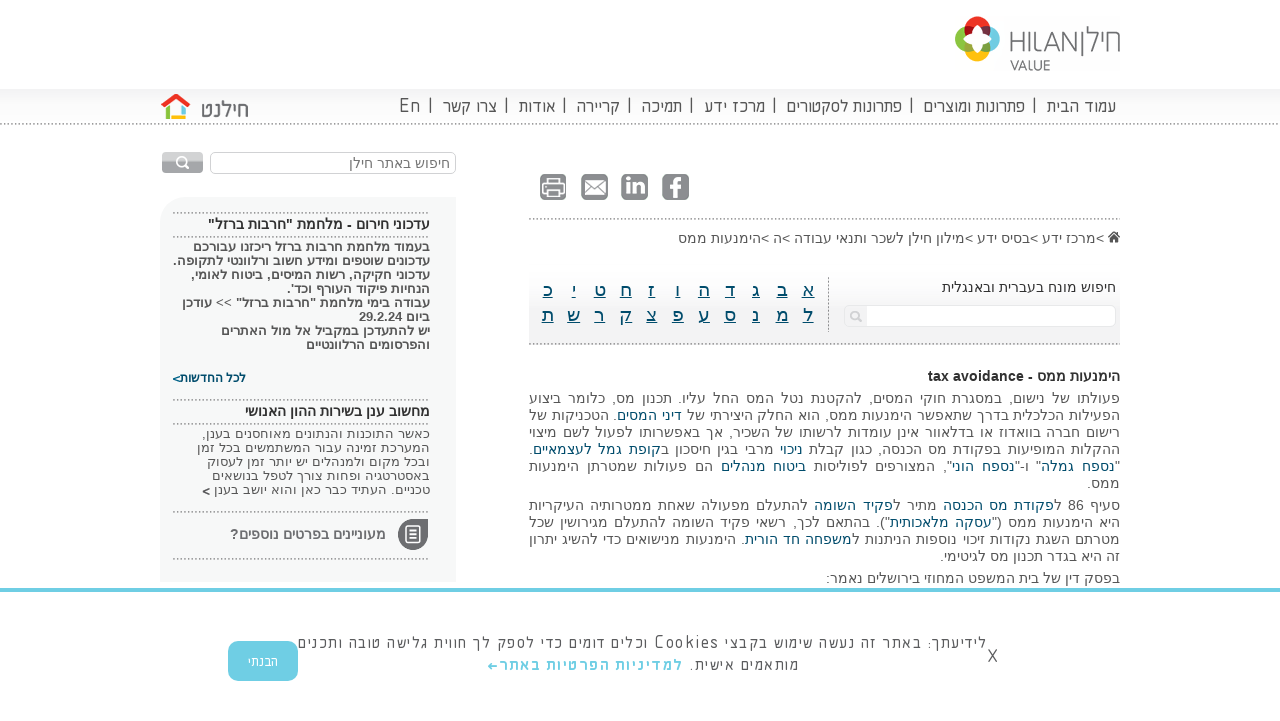

--- FILE ---
content_type: text/html; charset=utf-8
request_url: https://www.hilan.co.il/%D7%9E%D7%A8%D7%9B%D7%96-%D7%99%D7%93%D7%A2/%D7%91%D7%A1%D7%99%D7%A1-%D7%99%D7%93%D7%A2/%D7%9E%D7%99%D7%9C%D7%95%D7%9F-%D7%9C%D7%AA%D7%A0%D7%90%D7%99-%D7%A2%D7%91%D7%95%D7%93%D7%94/%D7%94/%D7%94%D7%99%D7%9E%D7%A0%D7%A2%D7%95%D7%AA-%D7%9E%D7%9E%D7%A1/
body_size: 12192
content:


<!DOCTYPE html>
<html lang="he-IL" >
<head prefix="og: http://ogp.me/ns# fb: http://ogp.me/ns/fb#">
    <link rel="icon" type="image/png" sizes="32x32" href="/content/images/favicon.ico">
    <link rel="icon" type="image/png" sizes="16x16" href="/content/images/favicon.ico">
        <link rel="canonical" href="https://www.hilan.co.il/מרכז-ידע/בסיס-ידע/מילון-לתנאי-עבודה/ה/הימנעות-ממס/" />
            <title>הימנעות ממס - חילן | </title>
            <link rel="icon" type="image/x-icon" href="">
            <meta name="description" content='פעולתו של נישום, במסגרת חוקי המסים, להקטנת נטל המס החל עליו. תכנון מס, כלומר ביצוע הפעילות הכלכלית בדרך שתאפשר הימנעות ממס, הוא החלק היצירתי של דיני ה' />
    
  
    <meta http-equiv="X-UA-Compatible" content="IE=edge,chrome=1" />
    <meta name="viewport" content="width=device-width, initial-scale=1" />
    <link href="/content/css/custom.css" rel="stylesheet" />
        <link herf="~/content/css/styles.css" rel="stylesheet" />
<link href="/sb/registered-css-bundle-he.css.vd28c3392a7de7a93778fcea830adbf73cd05e7a2" rel="stylesheet">
   
     <script src="/sb/registered-js-top-bundle.js.vd28c3392a7de7a93778fcea830adbf73cd05e7a2"></script>
    <script type="text/javascript">
        document.domain = "hilan.co.il"
    </script>
    <script>
        (function (i, s, o, g, r, a, m) {
            i['GoogleAnalyticsObject'] = r; i[r] = i[r] || function () {
                (i[r].q = i[r].q || []).push(arguments)
            }, i[r].l = 1 * new Date(); a = s.createElement(o),
                m = s.getElementsByTagName(o)[0]; a.async = 1; a.src = g; m.parentNode.insertBefore(a, m)
        })(window, document, 'script', '//www.google-analytics.com/analytics.js', 'ga');

        ga('create', 'UA-32889984-1', 'hilan.co.il');
        ga('send', 'pageview');

    </script>
  
    
</head>
<body dir="rtl">

    <!-- Google Tag Manager -->
    <noscript>
        <iframe src="//www.googletagmanager.com/ns.html?id=GTM-52SNV3"
                height="0" width="0" style="display: none; visibility: hidden"></iframe>
    </noscript>
    <script>
        (function (w, d, s, l, i) {
            w[l] = w[l] || []; w[l].push({
                'gtm.start':
                    new Date().getTime(), event: 'gtm.js'
            }); var f = d.getElementsByTagName(s)[0],
                j = d.createElement(s), dl = l != 'dataLayer' ? '&l=' + l : ''; j.async = true; j.src =
                    '//www.googletagmanager.com/gtm.js?id=' + i + dl; f.parentNode.insertBefore(j, f);
        })(window, document, 'script', 'dataLayer', 'GTM-52SNV3');
        </script>
    <!-- End Google Tag Manager -->

  

    <div id="fb-root"></div>
   
     <main class="wrapper" id="container" role="main" tabindex="-1">
            <header>
                <div class="container">
                    <strong class="logo">
                    <!-- todo: add the correct href and the correct title and alt-->
                    <a href="/">
                      
                        <img loading="lazy" class="img" alt="" src="/content/images/bg-logo-new.png" title="" />
                        </a>
                    </strong>
                </div>


<div class="nav-area">
    <div class="container">
        <nav class="main-nav">
            <a href="#" class="btn-open-menu">mobile menu</a>
            <ul>
                        <li>
                            <a href="/">עמוד הבית</a>
                        </li>
                                <li class=" ">

                                    <a href="/פתרונות-ומוצרים/">פתרונות ומוצרים </a>

                                            <div class="drop">

                                                    <div class="column">
                                                            <strong><a href="/פתרונות-ומוצרים/חילן-שכר/">חילן שכר</a></strong>
                                                        <ul>
                                                                    <li><a href="/פתרונות-ומוצרים/חילן-שכר/ניהול-שכר/">ניהול שכר</a></li>
                                                                    <li><a href="/פתרונות-ומוצרים/חילן-שכר/שכר-בדיגיטל/">שכר בדיגיטל</a></li>
                                                                    <li><a href="/פתרונות-ומוצרים/חילן-שכר/101-דיגיטלי/">101 דיגיטלי</a></li>
                                                                    <li><a href="/פתרונות-ומוצרים/חילן-שכר/בקרת-שכר/">בקרת שכר</a></li>
                                                                    <li><a href="/פתרונות-ומוצרים/חילן-שכר/בקרת-עובדי-קבלן/">בקרת עובדי קבלן</a></li>
                                                                    <li><a href="/פתרונות-ומוצרים/חילן-שכר/sap-payroll/">SAP Payroll</a></li>
                                                                    <li><a href="/פתרונות-ומוצרים/חילן-שכר/דיווח-החזר-הוצאות-ב-mobile/">דיווח החזר הוצאות ב- Mobile</a></li>

                                                        </ul>
                                                    </div>
                                                    <div class="column">
                                                            <strong><a href="/פתרונות-ומוצרים/חילן-hr/">חילן HR</a></strong>
                                                        <ul>
                                                                    <li><a href="/פתרונות-ומוצרים/חילן-hr/חילן-onboarding/">חילן Onboarding</a></li>
                                                                    <li><a href="/פתרונות-ומוצרים/חילן-hr/ניהול-עובד/">ניהול עובד</a></li>
                                                                    <li><a href="/פתרונות-ומוצרים/חילן-hr/תהליכי-hr-דיגיטליים/">תהליכי HR דיגיטליים</a></li>
                                                                    <li><a href="/פתרונות-ומוצרים/חילן-hr/טופס-טיולים-דיגיטלי/">טופס טיולים דיגיטלי</a></li>
                                                                    <li><a href="/פתרונות-ומוצרים/חילן-hr/גיוס-עובדים/">מערכת גיוס עובדים</a></li>
                                                                    <li><a href="/פתרונות-ומוצרים/חילן-hr/הערכת-עובדים/">הערכת עובדים</a></li>
                                                                    <li><a href="/פתרונות-ומוצרים/חילן-hr/ניהול-הדרכה/">ניהול הדרכה</a></li>
                                                                    <li><a href="/פתרונות-ומוצרים/חילן-hr/ניהול-רווחה/">ניהול רווחה</a></li>
                                                                    <li><a href="/פתרונות-ומוצרים/חילן-hr/סיכום-שכר-והטבות/">סיכום שכר והטבות</a></li>
                                                                    <li><a href="/פתרונות-ומוצרים/חילן-hr/ניהול-מסמכים-דיגיטלי/">ניהול מסמכים דיגיטלי</a></li>

                                                        </ul>
                                                    </div>
                                                    <div class="column">
                                                            <strong><a href="/פתרונות-ומוצרים/חילן-נוכחות/">חילן נוכחות</a></strong>
                                                        <ul>
                                                                    <li><a href="/פתרונות-ומוצרים/חילן-נוכחות/חילן-time/">חילן Time</a></li>
                                                                    <li><a href="/פתרונות-ומוצרים/חילן-נוכחות/ניהול-נוכחות/">ניהול נוכחות</a></li>
                                                                    <li><a href="/פתרונות-ומוצרים/חילן-נוכחות/נוכחות-באינטרנט/">נוכחות באינטרנט</a></li>
                                                                    <li><a href="/פתרונות-ומוצרים/חילן-נוכחות/חילן-mobile/">חילן Mobile</a></li>
                                                                    <li><a href="/פתרונות-ומוצרים/חילן-נוכחות/סידור-עבודה-פתרונות-תוכנה-לסידור-עבודה-ותכנון-משמרות-לארגונים/">סידור עבודה</a></li>
                                                                    <li><a href="/פתרונות-ומוצרים/חילן-נוכחות/ניהול-פרוייקטים/">ניהול פרוייקטים</a></li>
                                                                    <li><a href="/פתרונות-ומוצרים/חילן-נוכחות/מודל-עבודה-גמיש/">מודל עבודה גמיש</a></li>

                                                        </ul>
                                                    </div>
                                                    <div class="column">
                                                            <strong><a href="/פתרונות-ומוצרים/חילן-פנסיה/">חילן פנסיה</a></strong>
                                                        <ul>
                                                                    <li><a href="/פתרונות-ומוצרים/חילן-פנסיה/גורם-מתפעל-פנסיוני/">גורם מתפעל פנסיוני</a></li>
                                                                    <li><a href="/פתרונות-ומוצרים/חילן-פנסיה/סליקה-וטיפול-בהיזונים-חוזרים/">סליקה וטיפול בהיזונים חוזרים</a></li>
                                                                    <li><a href="/פתרונות-ומוצרים/חילן-פנסיה/onboarding-פנסיוני/">Onboarding פנסיוני</a></li>
                                                                    <li><a href="/פתרונות-ומוצרים/חילן-פנסיה/ניהול-יתרות-פיצויים/">ניהול יתרות פיצויים</a></li>
                                                                    <li><a href="/פתרונות-ומוצרים/חילן-פנסיה/סטטוס-תשלומים-לפנסיה/">סטטוס תשלומים לפנסיה</a></li>
                                                                    <li><a href="/פתרונות-ומוצרים/חילן-פנסיה/חוקה-פנסיונית-ועבודה-מול-בעלי-רישיון/">חוקה פנסיונית ועבודה מול בעלי רישיון</a></li>
                                                                    <li><a href="/פתרונות-ומוצרים/חילן-פנסיה/בדיקת-תכניות-פנסיה-פעילות-לעובד-חדש-בארגון/">בדיקת תכניות פנסיה פעילות לעובד חדש</a></li>

                                                        </ul>
                                                    </div>
                                                    <div class="column">
                                                            <strong><a href="/פתרונות-ומוצרים/חילן-אנליטיקס/">חילן אנליטיקס</a></strong>
                                                        <ul>
                                                                    <li><a href="/פתרונות-ומוצרים/חילן-אנליטיקס/חילן-people-analytics/">חילן People Analytics</a></li>
                                                                    <li><a href="/פתרונות-ומוצרים/חילן-אנליטיקס/חילן-bi/">מערכת BI</a></li>
                                                                    <li><a href="/פתרונות-ומוצרים/חילן-אנליטיקס/סימולציה/">סימולציה</a></li>
                                                                    <li><a href="/פתרונות-ומוצרים/חילן-אנליטיקס/בקרת-רגולציה/">בקרת רגולציה</a></li>
                                                                    <li><a href="/פתרונות-ומוצרים/חילן-אנליטיקס/benchmark-שכר/">Benchmark  שכר</a></li>

                                                        </ul>
                                                    </div>
                                                    <div class="column">
                                                            <strong><a href="/פתרונות-ומוצרים/חילן-bpo/">חילן BPO</a></strong>
                                                        <ul>
                                                                    <li><a href="/פתרונות-ומוצרים/חילן-bpo/חשבות-שכר/">חשבות שכר</a></li>
                                                                    <li><a href="/פתרונות-ומוצרים/חילן-bpo/חשבות-נוכחות/">חשבות נוכחות</a></li>

                                                        </ul>
                                                    </div>
                                            </div>

                                </li>
                                <li class=" ">

                                    <a href="/פתרונות-לסקטורים/">פתרונות לסקטורים </a>

                                            <ul class="drop">

                                                    <li><a href="/פתרונות-לסקטורים/תעשייה/">תעשייה</a></li>
                                                    <li><a href="/פתרונות-לסקטורים/הייטק/">הייטק</a></li>
                                                    <li><a href="/פתרונות-לסקטורים/בנקאות-ופיננסים/">בנקאות ופיננסים</a></li>
                                                    <li><a href="/פתרונות-לסקטורים/מכללות-ואוניברסיטאות/">מכללות ואוניברסיטאות</a></li>
                                                    <li><a href="/פתרונות-לסקטורים/תקשורת/">תקשורת</a></li>
                                                    <li><a href="/פתרונות-לסקטורים/רפואה-ובריאות/">רפואה ובריאות</a></li>
                                                    <li><a href="/פתרונות-לסקטורים/רשויות-מוניציפליות/">רשויות מוניציפליות</a></li>
                                                    <li><a href="/פתרונות-לסקטורים/תחבורה/">תחבורה</a></li>
                                                    <li><a href="/פתרונות-לסקטורים/retail/">Retail</a></li>
                                                    <li><a href="/פתרונות-לסקטורים/הוראה-וחינוך/">הוראה וחינוך</a></li>
                                                    <li><a href="/פתרונות-לסקטורים/חברות-ממשלתיות/">חברות ממשלתיות</a></li>
                                                    <li><a href="/פתרונות-לסקטורים/סיעוד-וצרכים-מיוחדים/">סיעוד וצרכים מיוחדים</a></li>
                                                    <li><a href="/פתרונות-לסקטורים/אגודות-ומוסדות/">אגודות ומוסדות</a></li>
                                                    <li><a href="/פתרונות-לסקטורים/מלונאות/">מלונאות</a></li>
                                            </ul>

                                </li>
                                <li class=" ">

                                    <a href="/מרכז-ידע/">מרכז ידע </a>

                                            <div class="drop">

                                                    <div class="column">
                                                            <strong><a href="/מרכז-ידע/בסיס-ידע/">בסיס ידע</a></strong>
                                                        <ul>
                                                                    <li><a href="/מרכז-ידע/בסיס-ידע/מאמרים/">מאמרים</a></li>
                                                                    <li><a href="/מרכז-ידע/בסיס-ידע/חדשות/">חדשות</a></li>
                                                                    <li><a href="/מרכז-ידע/בסיס-ידע/מילון-לתנאי-עבודה/">מילון לתנאי עבודה</a></li>
                                                                    <li><a href="/מרכז-ידע/בסיס-ידע/שאלות-נפוצות/">שאלות נפוצות</a></li>
                                                                    <li><a href="/מרכז-ידע/בסיס-ידע/סרטונים/">סרטונים</a></li>
                                                                    <li><a href="/מרכז-ידע/בסיס-ידע/סרטוני-הדרכה-חילן-next/">סרטוני הדרכה חילן next</a></li>
                                                                    <li><a href="/מרכז-ידע/בסיס-ידע/קבצי-הדרכה/">קבצי הדרכה</a></li>

                                                        </ul>
                                                    </div>
                                                    <div class="column">
                                                            <strong><a href="/מרכז-ידע/חקיקה/">חקיקה</a></strong>
                                                        <ul>
                                                                    <li><a href="/מרכז-ידע/חקיקה/חוקי-יסוד/">חוקי יסוד</a></li>
                                                                    <li><a href="/מרכז-ידע/חקיקה/דיני-עבודה/">דיני עבודה</a></li>
                                                                    <li><a href="/מרכז-ידע/חקיקה/דיני-ביטוח-לאומי/">דיני ביטוח לאומי</a></li>
                                                                    <li><a href="/מרכז-ידע/חקיקה/דיני-מיסים/">דיני מיסים</a></li>
                                                                    <li><a href="/מרכז-ידע/חקיקה/חוקי-הסדרים/">חוקי הסדרים</a></li>
                                                                    <li><a href="/מרכז-ידע/חקיקה/דיני-ביטוח-פנסיוני/">דיני ביטוח פנסיוני</a></li>
                                                                    <li><a href="/מרכז-ידע/חקיקה/דיני-מחשבים-ומידע/">דיני מחשבים ומידע</a></li>
                                                                    <li><a href="/מרכז-ידע/חקיקה/חוקים-שונים/">חוקים שונים</a></li>
                                                                    <li><a href="/מרכז-ידע/חקיקה/צווי-הרחבה/">צווי הרחבה</a></li>
                                                                    <li><a href="/מרכז-ידע/חקיקה/הסכמים-קיבוציים/">הסכמים קיבוציים</a></li>

                                                        </ul>
                                                    </div>
                                                    <div class="column">
                                                            <strong><a href="/מרכז-ידע/אשפי-חישוב/">אשפי חישוב</a></strong>
                                                        <ul>
                                                                    <li><a href="/מרכז-ידע/אשפי-חישוב/אשף-נטו/">אשף נטו</a></li>
                                                                    <li><a href="/מרכז-ידע/אשפי-חישוב/אשף-ההלוואות/">אשף ההלוואות</a></li>
                                                                    <li><a href="/מרכז-ידע/אשפי-חישוב/אשף-מס-הכנסה/">אשף מס הכנסה</a></li>
                                                                    <li><a href="/מרכז-ידע/אשפי-חישוב/אשף-דמי-הבראה/">אשף דמי הבראה</a></li>

                                                        </ul>
                                                    </div>
                                                    <div class="column">
                                                            <strong><a href="/מרכז-ידע/מחשבונים/">מחשבונים</a></strong>
                                                        <ul>
                                                                    <li><a href="/מרכז-ידע/מחשבונים/טבלת-הצמדה-למדד/">טבלת הצמדה למדד</a></li>
                                                                    <li><a href="/מרכז-ידע/מחשבונים/תוספת-יוקר/">תוספת יוקר</a></li>
                                                                    <li><a href="/מרכז-ידע/מחשבונים/טבלת-מס-הכנסה/">טבלת מס הכנסה</a></li>
                                                                    <li><a href="/מרכז-ידע/מחשבונים/טבלת-ביטוח-לאומי/">טבלת ביטוח לאומי</a></li>
                                                                    <li><a href="/מרכז-ידע/מחשבונים/שכר-מינימום/">שכר מינימום</a></li>

                                                        </ul>
                                                    </div>
                                            </div>

                                </li>
                                <li class=" right">

                                    <a href="/תמיכה/">תמיכה </a>


                                </li>
                                <li class=" ">

                                    <a href="/קריירה/">קריירה </a>


                                </li>
                                <li class=" ">

                                    <a href="/אודות/">אודות </a>

                                            <ul class="drop">

                                                    <li><a href="/אודות/סיפורי-הצלחה/">סיפורי הצלחה</a></li>
                                                    <li><a href="/אודות/קשרי-משקיעים/">קשרי משקיעים</a></li>
                                                    <li><a href="/אודות/בעלי-תפקידים-מרכזיים/">בעלי תפקידים מרכזיים</a></li>
                                                    <li><a href="/אודות/פעילות-למען-החברה/">פעילות למען החברה</a></li>
                                            </ul>

                                </li>
                                <li class=" ">

                                    <a href="/צור-קשר/">צרו קשר </a>


                                </li>
                                <li><a href="/en/">En</a></li>
                




            </ul>

        </nav>

                <a class="btn" href="https://net.hilan.co.il/login" target="_blank" title="HILANET חילנט  "></a>
    </div>
</div>
<div class="sep"></div>

            </header>

            

<div id="main" class="container twoColumn ">
    <article id="content">
        


    

<div id="dictionaryHead" class="heding2">

    


<div class="h1">
            <span>
                <strong><a href="/מרכז-ידע/בסיס-ידע/">בסיס ידע</a></strong>
            </span>
            <div class="distinction ie-fix"><h1>מילון לתנאי עבודה - הימנעות ממס</h1></div>
    </div>

</div>

    <div class="content-top-nav">
        



<ul class="social share-section">
    <li><a class="facebook socialMedia" href="//www.facebook.com/sharer.php?u=https://hilan.co.il//מרכז-ידע/בסיס-ידע/מילון-לתנאי-עבודה/ה/הימנעות-ממס/" target="_blank" aria-label="facebook"></a></li>
    <li><a class="in socialMedia" href="//www.linkedin.com/cws/share?url=https://hilan.co.il//מרכז-ידע/בסיס-ידע/מילון-לתנאי-עבודה/ה/הימנעות-ממס/?refreshLinkedIn=0.7621124684746613" target="_parent" aria-label="linkedin"></a></li>
    <li><a class="friend" href="javascript:;" rel="https://www.hilan.co.il/מרכז-ידע/בסיס-ידע/מילון-לתנאי-עבודה/ה/הימנעות-ממס/" onclick="sendToFriend();" target="_parent" aria-label="send to friend"></a></li>
    <li><a class="whatsapp" href="whatsapp://send?text=https://www.hilan.co.il/מרכז-ידע/בסיס-ידע/מילון-לתנאי-עבודה/ה/הימנעות-ממס/" target="_blank" aria-label="whatsapp"></a></li>

        <li><a class="print" href="javascript:window.print()">print</a></li>
</ul>
    </div>
    <nav aria-label="Breadcrumb" itemscope itemtype="https://schema.org/BreadcrumbList">
            <ul class="bredcrumbs">
                        <li itemprop="itemListElement" itemscope itemtype="https://schema.org/ListItem">
                                <a aria-label="דף הבית" itemprop="item" itemid="/" href="/">
                                    <span class="sr-only"><img src="/content/images/home-icon.svg" /></span>
                                    </a>
                                <meta itemprop="name" content="דף הבית" />
                                    <meta itemprop="position" content="1">

                            </li>
                        <li itemprop="itemListElement" itemscope itemtype="https://schema.org/ListItem">
                                <a aria-label="מרכז ידע" itemprop="item" itemid="/מרכז-ידע/" href="/מרכז-ידע/">
                                        <span itemprop="name">מרכז ידע</span>
                                    </a>
                                    <meta itemprop="position" content="2">

                            </li>
                        <li itemprop="itemListElement" itemscope itemtype="https://schema.org/ListItem">
                                <a aria-label="בסיס ידע" itemprop="item" itemid="/מרכז-ידע/בסיס-ידע/" href="/מרכז-ידע/בסיס-ידע/">
                                        <span itemprop="name">בסיס ידע</span>
                                    </a>
                                    <meta itemprop="position" content="3">

                            </li>
                        <li itemprop="itemListElement" itemscope itemtype="https://schema.org/ListItem">
                                <a aria-label="מילון חילן לשכר ותנאי עבודה" itemprop="item" itemid="/מרכז-ידע/בסיס-ידע/מילון-לתנאי-עבודה/" href="/מרכז-ידע/בסיס-ידע/מילון-לתנאי-עבודה/">
                                        <span itemprop="name">מילון חילן לשכר ותנאי עבודה</span>
                                    </a>
                                    <meta itemprop="position" content="4">

                            </li>
                        <li itemprop="itemListElement" itemscope itemtype="https://schema.org/ListItem">
                                <a aria-label="ה" itemprop="item" itemid="/מרכז-ידע/בסיס-ידע/מילון-לתנאי-עבודה/ה/" href="/מרכז-ידע/בסיס-ידע/מילון-לתנאי-עבודה/ה/">
                                        <span itemprop="name">ה</span>
                                    </a>
                                    <meta itemprop="position" content="5">

                            </li>
                        <li itemprop="itemListElement" itemscope itemtype="https://schema.org/ListItem">

                                <span itemprop="name" class="current">הימנעות ממס </span>
                                <meta itemprop="position" content="6">
                            </li>
            </ul>
    </nav>

 



<article class="article">
        <div class="vocabulary">
            <div class="vocabulary-search">
                

<div class="vocabulary-search-form">
                    <form class="searchForm" method="get" action="/מרכז-ידע/בסיס-ידע/מילון-לתנאי-עבודה/דף-חיפוש/">
                        <fieldset>
                            <input name="__RequestVerificationToken" type="hidden" value="CfDJ8A6GgSWCotFHpfwJKWyMzvmS2UZeXFaWe-0JQIyPW_z-RHrvjVivTW812T-qwXa1N_Fj3UZqZ5tI6eQyZscrwdzXB_kmS4MOUnYf3sYnwFrAWedm0z5PuZ7GPq0b1LnoiCpehB4djuZBDvyxpvraQqE" />
                            <div class="row">
                                <label for="lbl-01">חיפוש מונח בעברית ובאנגלית</label>
                                <div class="box ie-fix">
                                    <input id="Text1" type="text" name="search" class="text ie-fix" value="">
                                    <input type="submit" class="search ie-fix" value="">
                                </div>
                            </div>
                        </fieldset>
                    </form>
                </div>

<ul>
       <li >
           <a href="/מרכז-ידע/בסיס-ידע/מילון-לתנאי-עבודה/א/" >א</a></li>
       <li >
           <a href="/מרכז-ידע/בסיס-ידע/מילון-לתנאי-עבודה/ב/" >ב</a></li>
       <li >
           <a href="/מרכז-ידע/בסיס-ידע/מילון-לתנאי-עבודה/ג/" >ג</a></li>
       <li >
           <a href="/מרכז-ידע/בסיס-ידע/מילון-לתנאי-עבודה/ד/" >ד</a></li>
       <li >
           <a href="/מרכז-ידע/בסיס-ידע/מילון-לתנאי-עבודה/ה/" >ה</a></li>
       <li >
           <a href="/מרכז-ידע/בסיס-ידע/מילון-לתנאי-עבודה/ו/" >ו</a></li>
       <li >
           <a href="/מרכז-ידע/בסיס-ידע/מילון-לתנאי-עבודה/ז/" >ז</a></li>
       <li >
           <a href="/מרכז-ידע/בסיס-ידע/מילון-לתנאי-עבודה/ח/" >ח</a></li>
       <li >
           <a href="/מרכז-ידע/בסיס-ידע/מילון-לתנאי-עבודה/ט/" >ט</a></li>
       <li >
           <a href="/מרכז-ידע/בסיס-ידע/מילון-לתנאי-עבודה/י/" >י</a></li>
       <li >
           <a href="/מרכז-ידע/בסיס-ידע/מילון-לתנאי-עבודה/כ/" >כ</a></li>
       <li >
           <a href="/מרכז-ידע/בסיס-ידע/מילון-לתנאי-עבודה/ל/" >ל</a></li>
       <li >
           <a href="/מרכז-ידע/בסיס-ידע/מילון-לתנאי-עבודה/מ/" >מ</a></li>
       <li >
           <a href="/מרכז-ידע/בסיס-ידע/מילון-לתנאי-עבודה/נ/" >נ</a></li>
       <li >
           <a href="/מרכז-ידע/בסיס-ידע/מילון-לתנאי-עבודה/ס/" >ס</a></li>
       <li >
           <a href="/מרכז-ידע/בסיס-ידע/מילון-לתנאי-עבודה/ע/" >ע</a></li>
       <li >
           <a href="/מרכז-ידע/בסיס-ידע/מילון-לתנאי-עבודה/פ/" >פ</a></li>
       <li >
           <a href="/מרכז-ידע/בסיס-ידע/מילון-לתנאי-עבודה/צ/" >צ</a></li>
       <li >
           <a href="/מרכז-ידע/בסיס-ידע/מילון-לתנאי-עבודה/ק/" >ק</a></li>
       <li >
           <a href="/מרכז-ידע/בסיס-ידע/מילון-לתנאי-עבודה/ר/" >ר</a></li>
       <li >
           <a href="/מרכז-ידע/בסיס-ידע/מילון-לתנאי-עבודה/ש/" >ש</a></li>
       <li >
           <a href="/מרכז-ידע/בסיס-ידע/מילון-לתנאי-עבודה/ת/" >ת</a></li>
</ul>


             
                <span></span>
            </div>

            <div class="vocabulary-definition no-upper-sep">
                <a name="אאוטסורסינג"></a>

            <div class="definition-title">
                <h1>
                    הימנעות ממס - tax avoidance
                </h1>
            </div>
          <p style="text-align: justify;">פעולתו של נישום, במסגרת חוקי המסים, להקטנת נטל המס החל עליו. תכנון מס, כלומר ביצוע הפעילות הכלכלית בדרך שתאפשר הימנעות ממס, הוא החלק היצירתי של <a href="#" title="דיני מסים">דיני המסים</a>. הטכניקות של רישום חברה בוואדוז או בדלאוור אינן עומדות לרשותו של השכיר, אך באפשרותו לפעול לשם מיצוי ההקלות המופיעות בפקודת מס הכנסה, כגון קבלת <a href="#" title="ניכוי">ניכוי</a> מרבי בגין חיסכון ב<a href="#" title="קופת גמל לעצמאיים">קופת גמל לעצמאיים</a>. "<a href="#" title="נספח גמלה">נספח גמלה</a>" ו-"<a href="#" title="נספח הוני">נספח הוני</a>", המצורפים לפוליסות <a href="#" title="ביטוח מנהלים">ביטוח מנהלים</a> הם פעולות שמטרתן הימנעות ממס. </p>
<p style="text-align: justify;">סעיף 86 ל<a href="#" title="פקודת מס הכנסה">פקודת מס הכנסה</a> מתיר ל<a href="#" title="פקיד שומה">פקיד השומה</a> להתעלם מפעולה שאחת ממטרותיה העיקריות היא הימנעות ממס ("<a href="#" title="עסקה מלאכותית">עסקה מלאכותית</a>"). בהתאם לכך, רשאי פקיד השומה להתעלם מגירושין שכל מטרתם השגת נקודות זיכוי נוספות הניתנות ל<a href="#" title="משפחה חד-הורית">משפחה חד הורית</a>. הימנעות מנישואים כדי להשיג יתרון זה היא בגדר תכנון מס לגיטימי. </p>
<p style="text-align: justify;">בפסק דין של בית המשפט המחוזי בירושלים נאמר:</p>
<p style="text-align: justify;"><span style="font-size: 14px;">אין אדם חייב לתכנן את עסקיו כך שיתחייב במס מרבי. מותר לו - וזה עיקר עבודתם של המומחים לתכנון מס - מותר לו לארגן את עסקיו כך שישלם מס מזערי, ובלבד שארגון זה יש לו טעם סביר, כלכלי או אחר, פרט להקטנת המס (עמ"ה (י-ם) 80/88 שוברט וליפשיץ נ' פקיד שומה ירושלים).</span></p>
<p style="text-align: justify;">במסגרת פעילות של תכנון מס חשוב להיזהר מגלישה ממצב של הימנעות ממס למצב של <a href="#" title="השתמטות ממס">השתמטות ממס</a>, כדבריו של בית המשפט העליון:</p>
<p style="text-align: justify;">מבחינה משפטית אין פגם בכך, שאדם מתכנן ביצוע עסקה בדרך שתפחית את חבות המס או שלא תחייב אותו בתשלום מס. כידוע הגבול בין השתמטות ממס (Tax Evasion) לבין הימנעות ממס או התחמקות ממס (Tax Avoidance) לעתים אינו ברור, אך מוסכם על הכל, שמותר לכל אדם לתכנן את דרך ניהול עסקיו באופן שחבותו במס תוקטן, או שהמתכנן יהיה פטור מתשלום מס, כל עוד התכנון הוא חוקי. (ע"א 545/79 בראונר נ' דיאסמלס, פ"ד לח(2) 191)</p>
                </div>
        </div>
        <div class="vocabulary-search">
            

<div class="vocabulary-search-form">
                    <form class="searchForm" method="get" action="/מרכז-ידע/בסיס-ידע/מילון-לתנאי-עבודה/דף-חיפוש/">
                        <fieldset>
                            <input name="__RequestVerificationToken" type="hidden" value="CfDJ8A6GgSWCotFHpfwJKWyMzvmS2UZeXFaWe-0JQIyPW_z-RHrvjVivTW812T-qwXa1N_Fj3UZqZ5tI6eQyZscrwdzXB_kmS4MOUnYf3sYnwFrAWedm0z5PuZ7GPq0b1LnoiCpehB4djuZBDvyxpvraQqE" />
                            <div class="row">
                                <label for="lbl-01">חיפוש מונח בעברית ובאנגלית</label>
                                <div class="box ie-fix">
                                    <input id="Text1" type="text" name="search" class="text ie-fix" value="">
                                    <input type="submit" class="search ie-fix" value="">
                                </div>
                            </div>
                        </fieldset>
                    </form>
                </div>

<ul>
       <li >
           <a href="/מרכז-ידע/בסיס-ידע/מילון-לתנאי-עבודה/א/" >א</a></li>
       <li >
           <a href="/מרכז-ידע/בסיס-ידע/מילון-לתנאי-עבודה/ב/" >ב</a></li>
       <li >
           <a href="/מרכז-ידע/בסיס-ידע/מילון-לתנאי-עבודה/ג/" >ג</a></li>
       <li >
           <a href="/מרכז-ידע/בסיס-ידע/מילון-לתנאי-עבודה/ד/" >ד</a></li>
       <li >
           <a href="/מרכז-ידע/בסיס-ידע/מילון-לתנאי-עבודה/ה/" >ה</a></li>
       <li >
           <a href="/מרכז-ידע/בסיס-ידע/מילון-לתנאי-עבודה/ו/" >ו</a></li>
       <li >
           <a href="/מרכז-ידע/בסיס-ידע/מילון-לתנאי-עבודה/ז/" >ז</a></li>
       <li >
           <a href="/מרכז-ידע/בסיס-ידע/מילון-לתנאי-עבודה/ח/" >ח</a></li>
       <li >
           <a href="/מרכז-ידע/בסיס-ידע/מילון-לתנאי-עבודה/ט/" >ט</a></li>
       <li >
           <a href="/מרכז-ידע/בסיס-ידע/מילון-לתנאי-עבודה/י/" >י</a></li>
       <li >
           <a href="/מרכז-ידע/בסיס-ידע/מילון-לתנאי-עבודה/כ/" >כ</a></li>
       <li >
           <a href="/מרכז-ידע/בסיס-ידע/מילון-לתנאי-עבודה/ל/" >ל</a></li>
       <li >
           <a href="/מרכז-ידע/בסיס-ידע/מילון-לתנאי-עבודה/מ/" >מ</a></li>
       <li >
           <a href="/מרכז-ידע/בסיס-ידע/מילון-לתנאי-עבודה/נ/" >נ</a></li>
       <li >
           <a href="/מרכז-ידע/בסיס-ידע/מילון-לתנאי-עבודה/ס/" >ס</a></li>
       <li >
           <a href="/מרכז-ידע/בסיס-ידע/מילון-לתנאי-עבודה/ע/" >ע</a></li>
       <li >
           <a href="/מרכז-ידע/בסיס-ידע/מילון-לתנאי-עבודה/פ/" >פ</a></li>
       <li >
           <a href="/מרכז-ידע/בסיס-ידע/מילון-לתנאי-עבודה/צ/" >צ</a></li>
       <li >
           <a href="/מרכז-ידע/בסיס-ידע/מילון-לתנאי-עבודה/ק/" >ק</a></li>
       <li >
           <a href="/מרכז-ידע/בסיס-ידע/מילון-לתנאי-עבודה/ר/" >ר</a></li>
       <li >
           <a href="/מרכז-ידע/בסיס-ידע/מילון-לתנאי-עבודה/ש/" >ש</a></li>
       <li >
           <a href="/מרכז-ידע/בסיס-ידע/מילון-לתנאי-עבודה/ת/" >ת</a></li>
</ul>




            <span></span>
        </div>
        <div class="more-links-frame">
            

<div class="more-links new ">


</div>



        </div>
    </article>

    </article>
    <aside id="side">
        

<div class="google-widget">
    <div class="searchInput clearfix">
        <form method="get" action="/search-results/" id="searchHilanForm">
            <input name="__RequestVerificationToken" type="hidden" value="CfDJ8A6GgSWCotFHpfwJKWyMzvmS2UZeXFaWe-0JQIyPW_z-RHrvjVivTW812T-qwXa1N_Fj3UZqZ5tI6eQyZscrwdzXB_kmS4MOUnYf3sYnwFrAWedm0z5PuZ7GPq0b1LnoiCpehB4djuZBDvyxpvraQqE" />
            <input class="text ie-fix" type="text" id="qHilan" name="q" autocomplete="off" aria-label="חיפוש באתר חילן"
                   placeholder="חיפוש באתר חילן" />
            <div class="submit-wrapper">
                <button type="submit" class="submit ie-fix">
                    <img  src="/content/images/search.png" class="search-icon" />
                </button>
            </div>
        </form>
    </div>
</div>


        <div id="sideContent">
             

<ul class="news  "
    ng-app="Video" ng-controller="VideoCtrl">
    <li></li>
        <li class="lestest-News">
            <div class="box">
                <h4 class="noHover">עדכוני חירום - מלחמת &quot;חרבות ברזל&quot;</h4>
            </div>
            <div class="frame">
                <p> <p><strong>בעמוד מלחמת חרבות ברזל ריכזנו עבורכם עדכונים שוטפים ומידע חשוב ורלוונטי לתקופה. עדכוני חקיקה, רשות המיסים, ביטוח לאומי, הנחיות פיקוד העורף וכד'.</strong></p>
<p><strong>עבודה בימי מלחמת "חרבות ברזל" &gt;&gt;&nbsp;</strong><strong>עודכן ביום&nbsp;29.2.24</strong></p>
<p><strong>יש להתעדכן במקביל אל מול האתרים והפרסומים הרלוונטיים</strong></p>
<p>&nbsp;</p></p>
                <a href="/מרכז-ידע/בסיס-ידע/חדשות/" class="more" style="display: block;">לכל החדשות</a>
            </div>
        </li>

                <li id="29928" onclick="iconToggle('0', 1);iconToggle('0',1);"
                    onmouseover="iconToggle('0', 1);iconToggle('0',1);"
                    onmouseout="iconToggle('0', 0);iconToggle('0',0);">

        <a href="/מרכז-ידע/בסיס-ידע/מאמרים/מחשוב-ענן-בשירות-ההון-האנושי/"  class="DefaultFontHover">

            <h4 class="bottomBorder DefaultFontHover">מחשוב ענן בשירות ההון האנושי</h4>
        </a>


<script>
    $(document).ready(function () {
        $(".magniv").click(function () {
            //  alert("magniv");
            $(".n" + $(this).data("titleimageid")).css({
                "background-image": "url('" + $(this).data("hovericonurl") + "')",
                "background-repeat": "no-repeat"
            });
        });
        $(".magniv").hover(function () {
            $(".n" + $(this).data("titleimageid")).css({
                "background-image": "url('" + $(this).data("hovericonurl") + "')"
            });
        }, function () {
            $(".n" + $(this).data("titleimageid")).css({
                "background-image": "url('" + $(this).data("titleimageurl") + "')"

            });
        });
    });

    function iconToggle(id, stat) {
        if (stat) {
            $('.n' + id + '2').css('display', 'block');
            $('.n' + id + '').css('display', 'none');
        }
        else {
            $('.n' + id + '2').css('display', 'none');
            $('.n' + id + '').css('display', 'block');
        }
    };
</script>
<style>
    #side > ul.news.ng-scope > li > div > div > a > div.n02 {
        display: none;
        background: url("") no-repeat scroll 0 0;
        height: 31px;
        width: 30px;
        float: right;
        margin: 4px 2px 4px 12px;
    }

    #side > ul.news.ng-scope > li > div > div > a > div.n0 {
        background: url("") no-repeat scroll 0 0;
        height: 31px;
        width: 30px;
        float: right;
        margin: 4px 2px 4px 12px;
    }
</style>


    <p>
            <a href="/מרכז-ידע/בסיס-ידע/מאמרים/מחשוב-ענן-בשירות-ההון-האנושי/" >
               
                      כאשר התוכנות והנתונים מאוחסנים בענן, המערכת זמינה עבור המשתמשים בכל זמן ובכל מקום ולמנהלים יש יותר זמן לעסוק באסטרטגיה ופחות צורך לטפל בנושאים טכניים. העתיד כבר כאן והוא יושב בענן
                <em class="arrow DefaultCategoryHover">arrow</em>
            </a>

    </p>
<style>

    .news .holder img.n02 {
        display:none;
    }
</style>                </li>





            <li class="contact">
                <div class="ttl color-04">
                        <a href="/צור-קשר/">
                        <span class="ico">ico</span></a>
                    <div class="cell">
                        <h4>
                            <a href="/צור-קשר/">
                                מעוניינים בפרטים נוספים?
                            </a>
                        </h4>
                    </div>
                </div>
            </li>


</ul>




   <div class="gallery-lightbox">
        <div class="content-holder"  id="otherVideos">
            <div class="content sideBarPartial" id="gallery-content2">
                <div class="title">
                    



<ul class="social share-section">
    <li><a class="facebook socialMedia" href="//www.facebook.com/sharer.php?u=https://hilan.co.il//מרכז-ידע/בסיס-ידע/מילון-לתנאי-עבודה/ה/הימנעות-ממס/" target="_blank" aria-label="facebook"></a></li>
    <li><a class="in socialMedia" href="//www.linkedin.com/cws/share?url=https://hilan.co.il//מרכז-ידע/בסיס-ידע/מילון-לתנאי-עבודה/ה/הימנעות-ממס/?refreshLinkedIn=0.32992165540347873" target="_parent" aria-label="linkedin"></a></li>
    <li><a class="friend" href="javascript:;" rel="https://www.hilan.co.il/מרכז-ידע/בסיס-ידע/מילון-לתנאי-עבודה/ה/הימנעות-ממס/" onclick="sendToFriend();" target="_parent" aria-label="send to friend"></a></li>
    <li><a class="whatsapp" href="whatsapp://send?text=https://www.hilan.co.il/מרכז-ידע/בסיס-ידע/מילון-לתנאי-עבודה/ה/הימנעות-ממס/" target="_blank" aria-label="whatsapp"></a></li>

        <li><a class="print" href="javascript:window.print()">print</a></li>
</ul>
                    <span class="more-video">{{video.name}}</span>
                </div>
                <div class="lightbox-slider">
                    <ul class="slides">
                        <li class="boxPreview" data-thumb="//img.youtube.com/vi/{{video.id}}/mqdefault.jpg" style="width: 100%; float: left; display: block;">
                            <div class="iframe-wrapper">
                                <div class="iframe-holder jquery-youtube-tubeplayer">
                                    <iframe id="tubeplayer-player-container-ea8d008f-8108-4c70-b6d8-036d96c9141e" 
                                            frameborder="0" allowfullscreen="1" 
                                            title="YouTube video player" width="539" height="304" src=""></iframe>
                                </div>
                            </div>
                            <span class="inner-link" *ngif="video.altURL != '' && video.altURL != null ">
                                <a  *ngif="video.altURL != '' && video.altURL != null " href="{{video?.altURL}}" target="{{video?.newWindow}}">לצפייה בסרטון בקישור חלופי לחצו כאן</a>
                            </span>
                        </li>
                    </ul>
                </div>
            </div>
        </div>
    </div>






<script>
    var myApp = angular.module('Video', []).controller('VideoCtrl', function ($scope) {
        $scope.showPopup = function (name, id, altURL, newWindow, thisURL, relatedVideos) {
            // alert(relatedVideos);
            $scope.videos = [];
            $scope.video = null;
            $scope.video = {
                id: id,
                name: name,
                altURL: altURL,
                newWindow: newWindow,
                url: ("https://www.youtube.com/embed/" + id + "?autoplay=0&amp;autohide=1")
            };

            $("#otherVideos .iframe-holder iframe").attr('src', $scope.video.url);
            $("#otherVideos .boxPreview").attr('data-thumb', "//img.youtube.com/vi/" + $scope.video.id + "/mqdefault.jpg");
            $("#otherVideos .lightbox-slider .slides .iframe-wrapper").css('background', 'url(//img.youtube.com/vi/' + $scope.video.id + '/mqdefault.jpg)');
            $("#otherVideos .lightbox-slider .slides .iframe-wrapper").css('background-size', '539px 304px');
            $("#otherVideos .more-video").text($scope.video.name);
            if ($scope.video.altURL != "") {
                $("#otherVideos .inner-link a").attr('href', $scope.video.altURL);
            }
            else {
                $("#otherVideos .inner-link").hide();
            }

        };
    });

</script>
            

<ul class="aside-nav">
            <li>
                <a class="aside-nav-05" href="/פתרונות-ומוצרים/חילן-שכר/">
                    <img   class="iconOff" onmouseover="this.src='/media/444029/ico-09.png'"
                         onmouseout="this.src='/media/183422/ico-11-gray.png'"
                         alt="מערכות שכר" title="חילן שכר"
                         src="/media/183422/ico-11-gray.png" width="37" height="36" />
                    <span class="BlueFont">שכר</span>
                </a>
            </li>
            <li>
                <a class="aside-nav-04" href="/פתרונות-ומוצרים/חילן-hr/">
                    <img   class="iconOff" onmouseover="this.src='/media/444027/ico-07.png'"
                         onmouseout="this.src='/media/183420/ico-13-gray.png'"
                         alt="תוכנה לניהול עובדים" title="תוכנה לניהול משאבי אנוש"
                         src="/media/183420/ico-13-gray.png" width="37" height="36" />
                    <span class="OrangeFont">HR</span>
                </a>
            </li>
            <li>
                <a class="aside-nav-03" href="/פתרונות-ומוצרים/חילן-נוכחות/">
                    <img   class="iconOff" onmouseover="this.src='/media/444028/ico-08.png'"
                         onmouseout="this.src='/media/183419/ico-12-gray.png'"
                         alt="מערכת נוכחות" title="מערכת נוכחות אינטרנטית"
                         src="/media/183419/ico-12-gray.png" width="37" height="36" />
                    <span class="GreenFont">נוכחות</span>
                </a>
            </li>
            <li>
                <a class="aside-nav-02" href="/פתרונות-ומוצרים/חילן-פנסיה/">
                    <img   class="iconOff" onmouseover="this.src='/media/444052/ico-14.png'"
                         onmouseout="this.src='/media/444059/ico-14-gray.png'"
                         alt="חילן פנסיה" title=""
                         src="/media/444059/ico-14-gray.png" width="37" height="36" />
                    <span class="LightOrangeFont">פנסיה</span>
                </a>
            </li>
            <li>
                <a class="aside-nav-01" href="/פתרונות-ומוצרים/חילן-אנליטיקס/">
                    <img   class="iconOff" onmouseover="this.src='/media/843166/ico-05.png'"
                         onmouseout="this.src='/media/444060/ico-15-gray.png'"
                         alt="פתרונות אנליטיקס" title=""
                         src="/media/444060/ico-15-gray.png" width="37" height="36" />
                    <span class="RedFont">אנליטיקס</span>
                </a>
            </li>
            <li>
                <a class="aside-nav-00" href="/פתרונות-ומוצרים/חילן-bpo/">
                    <img   class="iconOff" onmouseover="this.src='/media/843167/ico-10.png'"
                         onmouseout="this.src='/media/843148/ico-16-gray.png'"
                         alt="חילן BPO" title=""
                         src="/media/843148/ico-16-gray.png" width="37" height="36" />
                    <span class="CyanFont">BPO</span>
                </a>
            </li>
</ul>
 
        </div>

    </aside>

</div>







        </main>
        <footer>
            <div class="footer-area ie-fix">
                

    <div class="add-nav">
        <ul class="container">
                <li><a href="/פתרונות-ומוצרים/חילן-שכר/" aria-label="שכר">שכר</a></li>
                <li><a href="/פתרונות-ומוצרים/חילן-hr/" aria-label="HR">HR</a></li>
                <li><a href="/פתרונות-ומוצרים/חילן-נוכחות/" aria-label="נוכחות">נוכחות</a></li>
                <li><a href="/פתרונות-ומוצרים/חילן-פנסיה/" aria-label="פנסיה">פנסיה</a></li>
                <li><a href="/פתרונות-ומוצרים/חילן-אנליטיקס/" aria-label="אנליטיקס">אנליטיקס</a></li>
                <li><a href="/פתרונות-ומוצרים/חילן-bpo/" aria-label="BPO">BPO</a></li>
                <li><a href="/מרכז-ידע/אשפי-חישוב/" aria-label="אשפי חישוב">אשפי חישוב</a></li>
                <li><a href="/קריירה/" aria-label="קריירה">קריירה</a></li>
                <li><a href="https://www.linkedin.com/company/hilan" target="_blank" aria-label="Linkedin">Linkedin</a></li>
                <li><a href="/אודות/הסדרי-נגישות-בחילן/" aria-label="הסדרי נגישות בחילן">הסדרי נגישות בחילן</a></li>
                <li><a href="/htmlsitemap/" aria-label="מפת אתר">מפת אתר</a></li>
        </ul>
    </div>


                

<div class="holder">
    <div class="container">
        <ul>
            <li>
                <dl>
                    <dt>חילן ראשי:</dt>
                    <dd>מיטב 8 ת&quot;א 6789809</dd>
                </dl>
            </li>
                <li>
                    <dl>
                        <dt>שיווק:</dt>
                        <dd>
                            <a href="tel:03-6383356">03-6383356</a>
                        </dd>
                    </dl>
                </li>

                    <li class="disclaimerLink">
                        <a href="/אודות/מדיניות-הפרטיות-באתר-חילן/">מדיניות הפרטיות באתר חילן</a>
                    </li>
                    <li class="disclaimerLink">
                        <a href="/אודות/תנאי-שימוש-באתר/">תנאי שימוש באתר</a>
                    </li>
                    <li class="disclaimerLink">
                        <a href="/media/843996/hilan_corruption_procedure.pdf" target="_blank">נוהל מניעת שוחד ושחיתות</a>
                    </li>
                    <li class="disclaimerLink">
                        <a href="/media/zx5lut1k/kodeti_2025mungash.pdf">קוד אתי</a>
                    </li>
                
            
        </ul>
    </div>
</div>

            </div>
        </footer>
    
<div id="cookieAcceptBar" class="cookieAcceptBar">
    <div class="cookieText">
        <span class="closex">X</span>
        <div class="innerText"><p>&nbsp;</p>
<p style="direction: rtl;">לידיעתך: באתר זה נעשה שימוש בקבצי Cookies וכלים דומים כדי לספק לך חווית גלישה טובה ותכנים</p>
<p>מותאמים אישית.<span>&nbsp;</span><a href="/%D7%90%D7%95%D7%93%D7%95%D7%AA/%D7%9E%D7%93%D7%99%D7%A0%D7%99%D7%95%D7%AA-%D7%94%D7%A4%D7%A8%D7%98%D7%99%D7%95%D7%AA-%D7%91%D7%90%D7%AA%D7%A8-%D7%97%D7%99%D7%9C%D7%9F/" title="מדיניות הפרטיות באתר חילן">למדיניות הפרטיות באתר&gt;</a></p>
<p>&nbsp;</p></div>
        <button id="cookieAcceptBarConfirm" class="btn btnPopup">הבנתי</button>
    </div>
</div>


    <!-- Accessibility - hilan.co.il (SSL)-->
    <script>
        window.interdeal = {
            "sitekey": "d0b272a9be24435d2189a1a492a0e8ee",
            "Position": "Left",
            "Menulang": "HE",
            "domains": {
                "js": "https://js.nagich.co.il/",
                "acc": "https://access.nagich.co.il/"
            },
            "btnStyle": {
                "vPosition": [
                    "80%",
                    null
                ],
                "scale": [
                    "0.8",
                    "0.8"
                ],
                "color": {
                    "main": "#58585a",
                    "second": ""
                },
                "icon": {
                    "type": 11,
                    "shape": "circle",
                    "outline": false
                }
            }
        };
        (function (doc, head, body) {
            var coreCall = doc.createElement('script');
            coreCall.src = interdeal.domains.js + 'core/4.5.12/accessibility.js';
            coreCall.defer = true;
            coreCall.integrity = 'sha512-QHRb6G6oDd5olis2Cry60Jf8LsyOtVE0nD9n2LcY20fodiZahlu99srQ3UNKvosE/tZrQ2Fs4CeAPX+MCZpg7w==';
            coreCall.crossOrigin = 'anonymous';
            coreCall.setAttribute('data-cfasync', true);
            body ? body.appendChild(coreCall) : head.appendChild(coreCall);
        })(document, document.head, document.body);
    </script>

    <script src="https://www.google.com/recaptcha/api.js?render=explicit"></script>

</body>

</html>

--- FILE ---
content_type: image/svg+xml
request_url: https://www.hilan.co.il/content/images/home-icon.svg
body_size: 1051
content:
<?xml version="1.0" encoding="iso-8859-1" standalone="no" ?><!-- Uploaded to: SVG Repo, www.svgrepo.com, Generator: SVG Repo Mixer Tools --><!DOCTYPE svg><svg fill="#565656" height="12px" id="Capa_1" version="1.1" viewBox="0 0 495.398 495.398" width="12px" xml:space="preserve" xmlns="http://www.w3.org/2000/svg" xmlns:xlink="http://www.w3.org/1999/xlink">
<g>
	<g>
		<g>
			<path d="M487.083,225.514l-75.08-75.08V63.704c0-15.682-12.708-28.391-28.413-28.391c-15.669,0-28.377,12.709-28.377,28.391     v29.941L299.31,37.74c-27.639-27.624-75.694-27.575-103.27,0.05L8.312,225.514c-11.082,11.104-11.082,29.071,0,40.158     c11.087,11.101,29.089,11.101,40.172,0l187.71-187.729c6.115-6.083,16.893-6.083,22.976-0.018l187.742,187.747     c5.567,5.551,12.825,8.312,20.081,8.312c7.271,0,14.541-2.764,20.091-8.312C498.17,254.586,498.17,236.619,487.083,225.514z"/>
			<path d="M257.561,131.836c-5.454-5.451-14.285-5.451-19.723,0L72.712,296.913c-2.607,2.606-4.085,6.164-4.085,9.877v120.401     c0,28.253,22.908,51.16,51.16,51.16h81.754v-126.61h92.299v126.61h81.755c28.251,0,51.159-22.907,51.159-51.159V306.79     c0-3.713-1.465-7.271-4.085-9.877L257.561,131.836z"/>
		</g>
	</g>
</g>
</svg>